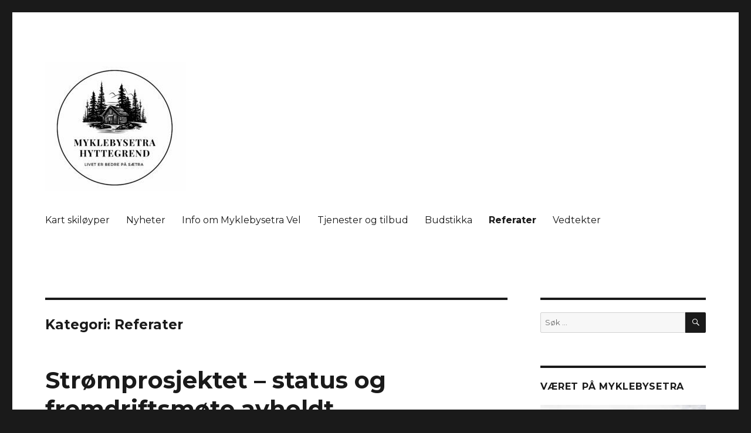

--- FILE ---
content_type: text/html; charset=UTF-8
request_url: http://www.myklebysetra.no/category/referater/page/2/
body_size: 11941
content:
<!DOCTYPE html>
<html lang="nb-NO" class="no-js">
<head>
	<meta charset="UTF-8">
	<meta name="viewport" content="width=device-width, initial-scale=1">
	<link rel="profile" href="https://gmpg.org/xfn/11">
		<script>(function(html){html.className = html.className.replace(/\bno-js\b/,'js')})(document.documentElement);</script>
<title>Referater &#8211; Side 2 &#8211; Myklebysetra Vel</title>
<meta name='robots' content='max-image-preview:large' />
<link rel='dns-prefetch' href='//fonts.googleapis.com' />
<link href='https://fonts.gstatic.com' crossorigin rel='preconnect' />
<link rel="alternate" type="application/rss+xml" title="Myklebysetra Vel &raquo; strøm" href="http://www.myklebysetra.no/feed/" />
<link rel="alternate" type="application/rss+xml" title="Myklebysetra Vel &raquo; kommentarstrøm" href="http://www.myklebysetra.no/comments/feed/" />
<link rel="alternate" type="application/rss+xml" title="Myklebysetra Vel &raquo; Referater kategori-strøm" href="http://www.myklebysetra.no/category/referater/feed/" />
<style id='wp-img-auto-sizes-contain-inline-css'>
img:is([sizes=auto i],[sizes^="auto," i]){contain-intrinsic-size:3000px 1500px}
/*# sourceURL=wp-img-auto-sizes-contain-inline-css */
</style>
<style id='wp-emoji-styles-inline-css'>

	img.wp-smiley, img.emoji {
		display: inline !important;
		border: none !important;
		box-shadow: none !important;
		height: 1em !important;
		width: 1em !important;
		margin: 0 0.07em !important;
		vertical-align: -0.1em !important;
		background: none !important;
		padding: 0 !important;
	}
/*# sourceURL=wp-emoji-styles-inline-css */
</style>
<style id='wp-block-library-inline-css'>
:root{--wp-block-synced-color:#7a00df;--wp-block-synced-color--rgb:122,0,223;--wp-bound-block-color:var(--wp-block-synced-color);--wp-editor-canvas-background:#ddd;--wp-admin-theme-color:#007cba;--wp-admin-theme-color--rgb:0,124,186;--wp-admin-theme-color-darker-10:#006ba1;--wp-admin-theme-color-darker-10--rgb:0,107,160.5;--wp-admin-theme-color-darker-20:#005a87;--wp-admin-theme-color-darker-20--rgb:0,90,135;--wp-admin-border-width-focus:2px}@media (min-resolution:192dpi){:root{--wp-admin-border-width-focus:1.5px}}.wp-element-button{cursor:pointer}:root .has-very-light-gray-background-color{background-color:#eee}:root .has-very-dark-gray-background-color{background-color:#313131}:root .has-very-light-gray-color{color:#eee}:root .has-very-dark-gray-color{color:#313131}:root .has-vivid-green-cyan-to-vivid-cyan-blue-gradient-background{background:linear-gradient(135deg,#00d084,#0693e3)}:root .has-purple-crush-gradient-background{background:linear-gradient(135deg,#34e2e4,#4721fb 50%,#ab1dfe)}:root .has-hazy-dawn-gradient-background{background:linear-gradient(135deg,#faaca8,#dad0ec)}:root .has-subdued-olive-gradient-background{background:linear-gradient(135deg,#fafae1,#67a671)}:root .has-atomic-cream-gradient-background{background:linear-gradient(135deg,#fdd79a,#004a59)}:root .has-nightshade-gradient-background{background:linear-gradient(135deg,#330968,#31cdcf)}:root .has-midnight-gradient-background{background:linear-gradient(135deg,#020381,#2874fc)}:root{--wp--preset--font-size--normal:16px;--wp--preset--font-size--huge:42px}.has-regular-font-size{font-size:1em}.has-larger-font-size{font-size:2.625em}.has-normal-font-size{font-size:var(--wp--preset--font-size--normal)}.has-huge-font-size{font-size:var(--wp--preset--font-size--huge)}.has-text-align-center{text-align:center}.has-text-align-left{text-align:left}.has-text-align-right{text-align:right}.has-fit-text{white-space:nowrap!important}#end-resizable-editor-section{display:none}.aligncenter{clear:both}.items-justified-left{justify-content:flex-start}.items-justified-center{justify-content:center}.items-justified-right{justify-content:flex-end}.items-justified-space-between{justify-content:space-between}.screen-reader-text{border:0;clip-path:inset(50%);height:1px;margin:-1px;overflow:hidden;padding:0;position:absolute;width:1px;word-wrap:normal!important}.screen-reader-text:focus{background-color:#ddd;clip-path:none;color:#444;display:block;font-size:1em;height:auto;left:5px;line-height:normal;padding:15px 23px 14px;text-decoration:none;top:5px;width:auto;z-index:100000}html :where(.has-border-color){border-style:solid}html :where([style*=border-top-color]){border-top-style:solid}html :where([style*=border-right-color]){border-right-style:solid}html :where([style*=border-bottom-color]){border-bottom-style:solid}html :where([style*=border-left-color]){border-left-style:solid}html :where([style*=border-width]){border-style:solid}html :where([style*=border-top-width]){border-top-style:solid}html :where([style*=border-right-width]){border-right-style:solid}html :where([style*=border-bottom-width]){border-bottom-style:solid}html :where([style*=border-left-width]){border-left-style:solid}html :where(img[class*=wp-image-]){height:auto;max-width:100%}:where(figure){margin:0 0 1em}html :where(.is-position-sticky){--wp-admin--admin-bar--position-offset:var(--wp-admin--admin-bar--height,0px)}@media screen and (max-width:600px){html :where(.is-position-sticky){--wp-admin--admin-bar--position-offset:0px}}

/*# sourceURL=wp-block-library-inline-css */
</style><style id='wp-block-file-inline-css'>
.wp-block-file{box-sizing:border-box}.wp-block-file:not(.wp-element-button){font-size:.8em}.wp-block-file.aligncenter{text-align:center}.wp-block-file.alignright{text-align:right}.wp-block-file *+.wp-block-file__button{margin-left:.75em}:where(.wp-block-file){margin-bottom:1.5em}.wp-block-file__embed{margin-bottom:1em}:where(.wp-block-file__button){border-radius:2em;display:inline-block;padding:.5em 1em}:where(.wp-block-file__button):where(a):active,:where(.wp-block-file__button):where(a):focus,:where(.wp-block-file__button):where(a):hover,:where(.wp-block-file__button):where(a):visited{box-shadow:none;color:#fff;opacity:.85;text-decoration:none}
/*# sourceURL=http://www.myklebysetra.no/wp-includes/blocks/file/style.min.css */
</style>
<style id='wp-block-paragraph-inline-css'>
.is-small-text{font-size:.875em}.is-regular-text{font-size:1em}.is-large-text{font-size:2.25em}.is-larger-text{font-size:3em}.has-drop-cap:not(:focus):first-letter{float:left;font-size:8.4em;font-style:normal;font-weight:100;line-height:.68;margin:.05em .1em 0 0;text-transform:uppercase}body.rtl .has-drop-cap:not(:focus):first-letter{float:none;margin-left:.1em}p.has-drop-cap.has-background{overflow:hidden}:root :where(p.has-background){padding:1.25em 2.375em}:where(p.has-text-color:not(.has-link-color)) a{color:inherit}p.has-text-align-left[style*="writing-mode:vertical-lr"],p.has-text-align-right[style*="writing-mode:vertical-rl"]{rotate:180deg}
/*# sourceURL=http://www.myklebysetra.no/wp-includes/blocks/paragraph/style.min.css */
</style>
<style id='global-styles-inline-css'>
:root{--wp--preset--aspect-ratio--square: 1;--wp--preset--aspect-ratio--4-3: 4/3;--wp--preset--aspect-ratio--3-4: 3/4;--wp--preset--aspect-ratio--3-2: 3/2;--wp--preset--aspect-ratio--2-3: 2/3;--wp--preset--aspect-ratio--16-9: 16/9;--wp--preset--aspect-ratio--9-16: 9/16;--wp--preset--color--black: #000000;--wp--preset--color--cyan-bluish-gray: #abb8c3;--wp--preset--color--white: #fff;--wp--preset--color--pale-pink: #f78da7;--wp--preset--color--vivid-red: #cf2e2e;--wp--preset--color--luminous-vivid-orange: #ff6900;--wp--preset--color--luminous-vivid-amber: #fcb900;--wp--preset--color--light-green-cyan: #7bdcb5;--wp--preset--color--vivid-green-cyan: #00d084;--wp--preset--color--pale-cyan-blue: #8ed1fc;--wp--preset--color--vivid-cyan-blue: #0693e3;--wp--preset--color--vivid-purple: #9b51e0;--wp--preset--color--dark-gray: #1a1a1a;--wp--preset--color--medium-gray: #686868;--wp--preset--color--light-gray: #e5e5e5;--wp--preset--color--blue-gray: #4d545c;--wp--preset--color--bright-blue: #007acc;--wp--preset--color--light-blue: #9adffd;--wp--preset--color--dark-brown: #402b30;--wp--preset--color--medium-brown: #774e24;--wp--preset--color--dark-red: #640c1f;--wp--preset--color--bright-red: #ff675f;--wp--preset--color--yellow: #ffef8e;--wp--preset--gradient--vivid-cyan-blue-to-vivid-purple: linear-gradient(135deg,rgb(6,147,227) 0%,rgb(155,81,224) 100%);--wp--preset--gradient--light-green-cyan-to-vivid-green-cyan: linear-gradient(135deg,rgb(122,220,180) 0%,rgb(0,208,130) 100%);--wp--preset--gradient--luminous-vivid-amber-to-luminous-vivid-orange: linear-gradient(135deg,rgb(252,185,0) 0%,rgb(255,105,0) 100%);--wp--preset--gradient--luminous-vivid-orange-to-vivid-red: linear-gradient(135deg,rgb(255,105,0) 0%,rgb(207,46,46) 100%);--wp--preset--gradient--very-light-gray-to-cyan-bluish-gray: linear-gradient(135deg,rgb(238,238,238) 0%,rgb(169,184,195) 100%);--wp--preset--gradient--cool-to-warm-spectrum: linear-gradient(135deg,rgb(74,234,220) 0%,rgb(151,120,209) 20%,rgb(207,42,186) 40%,rgb(238,44,130) 60%,rgb(251,105,98) 80%,rgb(254,248,76) 100%);--wp--preset--gradient--blush-light-purple: linear-gradient(135deg,rgb(255,206,236) 0%,rgb(152,150,240) 100%);--wp--preset--gradient--blush-bordeaux: linear-gradient(135deg,rgb(254,205,165) 0%,rgb(254,45,45) 50%,rgb(107,0,62) 100%);--wp--preset--gradient--luminous-dusk: linear-gradient(135deg,rgb(255,203,112) 0%,rgb(199,81,192) 50%,rgb(65,88,208) 100%);--wp--preset--gradient--pale-ocean: linear-gradient(135deg,rgb(255,245,203) 0%,rgb(182,227,212) 50%,rgb(51,167,181) 100%);--wp--preset--gradient--electric-grass: linear-gradient(135deg,rgb(202,248,128) 0%,rgb(113,206,126) 100%);--wp--preset--gradient--midnight: linear-gradient(135deg,rgb(2,3,129) 0%,rgb(40,116,252) 100%);--wp--preset--font-size--small: 13px;--wp--preset--font-size--medium: 20px;--wp--preset--font-size--large: 36px;--wp--preset--font-size--x-large: 42px;--wp--preset--spacing--20: 0.44rem;--wp--preset--spacing--30: 0.67rem;--wp--preset--spacing--40: 1rem;--wp--preset--spacing--50: 1.5rem;--wp--preset--spacing--60: 2.25rem;--wp--preset--spacing--70: 3.38rem;--wp--preset--spacing--80: 5.06rem;--wp--preset--shadow--natural: 6px 6px 9px rgba(0, 0, 0, 0.2);--wp--preset--shadow--deep: 12px 12px 50px rgba(0, 0, 0, 0.4);--wp--preset--shadow--sharp: 6px 6px 0px rgba(0, 0, 0, 0.2);--wp--preset--shadow--outlined: 6px 6px 0px -3px rgb(255, 255, 255), 6px 6px rgb(0, 0, 0);--wp--preset--shadow--crisp: 6px 6px 0px rgb(0, 0, 0);}:where(.is-layout-flex){gap: 0.5em;}:where(.is-layout-grid){gap: 0.5em;}body .is-layout-flex{display: flex;}.is-layout-flex{flex-wrap: wrap;align-items: center;}.is-layout-flex > :is(*, div){margin: 0;}body .is-layout-grid{display: grid;}.is-layout-grid > :is(*, div){margin: 0;}:where(.wp-block-columns.is-layout-flex){gap: 2em;}:where(.wp-block-columns.is-layout-grid){gap: 2em;}:where(.wp-block-post-template.is-layout-flex){gap: 1.25em;}:where(.wp-block-post-template.is-layout-grid){gap: 1.25em;}.has-black-color{color: var(--wp--preset--color--black) !important;}.has-cyan-bluish-gray-color{color: var(--wp--preset--color--cyan-bluish-gray) !important;}.has-white-color{color: var(--wp--preset--color--white) !important;}.has-pale-pink-color{color: var(--wp--preset--color--pale-pink) !important;}.has-vivid-red-color{color: var(--wp--preset--color--vivid-red) !important;}.has-luminous-vivid-orange-color{color: var(--wp--preset--color--luminous-vivid-orange) !important;}.has-luminous-vivid-amber-color{color: var(--wp--preset--color--luminous-vivid-amber) !important;}.has-light-green-cyan-color{color: var(--wp--preset--color--light-green-cyan) !important;}.has-vivid-green-cyan-color{color: var(--wp--preset--color--vivid-green-cyan) !important;}.has-pale-cyan-blue-color{color: var(--wp--preset--color--pale-cyan-blue) !important;}.has-vivid-cyan-blue-color{color: var(--wp--preset--color--vivid-cyan-blue) !important;}.has-vivid-purple-color{color: var(--wp--preset--color--vivid-purple) !important;}.has-black-background-color{background-color: var(--wp--preset--color--black) !important;}.has-cyan-bluish-gray-background-color{background-color: var(--wp--preset--color--cyan-bluish-gray) !important;}.has-white-background-color{background-color: var(--wp--preset--color--white) !important;}.has-pale-pink-background-color{background-color: var(--wp--preset--color--pale-pink) !important;}.has-vivid-red-background-color{background-color: var(--wp--preset--color--vivid-red) !important;}.has-luminous-vivid-orange-background-color{background-color: var(--wp--preset--color--luminous-vivid-orange) !important;}.has-luminous-vivid-amber-background-color{background-color: var(--wp--preset--color--luminous-vivid-amber) !important;}.has-light-green-cyan-background-color{background-color: var(--wp--preset--color--light-green-cyan) !important;}.has-vivid-green-cyan-background-color{background-color: var(--wp--preset--color--vivid-green-cyan) !important;}.has-pale-cyan-blue-background-color{background-color: var(--wp--preset--color--pale-cyan-blue) !important;}.has-vivid-cyan-blue-background-color{background-color: var(--wp--preset--color--vivid-cyan-blue) !important;}.has-vivid-purple-background-color{background-color: var(--wp--preset--color--vivid-purple) !important;}.has-black-border-color{border-color: var(--wp--preset--color--black) !important;}.has-cyan-bluish-gray-border-color{border-color: var(--wp--preset--color--cyan-bluish-gray) !important;}.has-white-border-color{border-color: var(--wp--preset--color--white) !important;}.has-pale-pink-border-color{border-color: var(--wp--preset--color--pale-pink) !important;}.has-vivid-red-border-color{border-color: var(--wp--preset--color--vivid-red) !important;}.has-luminous-vivid-orange-border-color{border-color: var(--wp--preset--color--luminous-vivid-orange) !important;}.has-luminous-vivid-amber-border-color{border-color: var(--wp--preset--color--luminous-vivid-amber) !important;}.has-light-green-cyan-border-color{border-color: var(--wp--preset--color--light-green-cyan) !important;}.has-vivid-green-cyan-border-color{border-color: var(--wp--preset--color--vivid-green-cyan) !important;}.has-pale-cyan-blue-border-color{border-color: var(--wp--preset--color--pale-cyan-blue) !important;}.has-vivid-cyan-blue-border-color{border-color: var(--wp--preset--color--vivid-cyan-blue) !important;}.has-vivid-purple-border-color{border-color: var(--wp--preset--color--vivid-purple) !important;}.has-vivid-cyan-blue-to-vivid-purple-gradient-background{background: var(--wp--preset--gradient--vivid-cyan-blue-to-vivid-purple) !important;}.has-light-green-cyan-to-vivid-green-cyan-gradient-background{background: var(--wp--preset--gradient--light-green-cyan-to-vivid-green-cyan) !important;}.has-luminous-vivid-amber-to-luminous-vivid-orange-gradient-background{background: var(--wp--preset--gradient--luminous-vivid-amber-to-luminous-vivid-orange) !important;}.has-luminous-vivid-orange-to-vivid-red-gradient-background{background: var(--wp--preset--gradient--luminous-vivid-orange-to-vivid-red) !important;}.has-very-light-gray-to-cyan-bluish-gray-gradient-background{background: var(--wp--preset--gradient--very-light-gray-to-cyan-bluish-gray) !important;}.has-cool-to-warm-spectrum-gradient-background{background: var(--wp--preset--gradient--cool-to-warm-spectrum) !important;}.has-blush-light-purple-gradient-background{background: var(--wp--preset--gradient--blush-light-purple) !important;}.has-blush-bordeaux-gradient-background{background: var(--wp--preset--gradient--blush-bordeaux) !important;}.has-luminous-dusk-gradient-background{background: var(--wp--preset--gradient--luminous-dusk) !important;}.has-pale-ocean-gradient-background{background: var(--wp--preset--gradient--pale-ocean) !important;}.has-electric-grass-gradient-background{background: var(--wp--preset--gradient--electric-grass) !important;}.has-midnight-gradient-background{background: var(--wp--preset--gradient--midnight) !important;}.has-small-font-size{font-size: var(--wp--preset--font-size--small) !important;}.has-medium-font-size{font-size: var(--wp--preset--font-size--medium) !important;}.has-large-font-size{font-size: var(--wp--preset--font-size--large) !important;}.has-x-large-font-size{font-size: var(--wp--preset--font-size--x-large) !important;}
/*# sourceURL=global-styles-inline-css */
</style>

<style id='classic-theme-styles-inline-css'>
/*! This file is auto-generated */
.wp-block-button__link{color:#fff;background-color:#32373c;border-radius:9999px;box-shadow:none;text-decoration:none;padding:calc(.667em + 2px) calc(1.333em + 2px);font-size:1.125em}.wp-block-file__button{background:#32373c;color:#fff;text-decoration:none}
/*# sourceURL=/wp-includes/css/classic-themes.min.css */
</style>
<link rel='stylesheet' id='twentysixteen-fonts-css' href='https://fonts.googleapis.com/css?family=Merriweather%3A400%2C700%2C900%2C400italic%2C700italic%2C900italic%7CMontserrat%3A400%2C700%7CInconsolata%3A400&#038;subset=latin%2Clatin-ext&#038;display=fallback' media='all' />
<link rel='stylesheet' id='genericons-css' href='http://www.myklebysetra.no/wp-content/themes/twentysixteen/genericons/genericons.css?ver=3.4.1' media='all' />
<link rel='stylesheet' id='twentysixteen-style-css' href='http://www.myklebysetra.no/wp-content/themes/child-theme-twenty-sixteen/style.css?ver=1.0' media='all' />
<link rel='stylesheet' id='twentysixteen-block-style-css' href='http://www.myklebysetra.no/wp-content/themes/twentysixteen/css/blocks.css?ver=20190102' media='all' />
<script src="http://www.myklebysetra.no/wp-includes/js/jquery/jquery.min.js?ver=3.7.1" id="jquery-core-js"></script>
<script src="http://www.myklebysetra.no/wp-includes/js/jquery/jquery-migrate.min.js?ver=3.4.1" id="jquery-migrate-js"></script>
<link rel="https://api.w.org/" href="http://www.myklebysetra.no/wp-json/" /><link rel="alternate" title="JSON" type="application/json" href="http://www.myklebysetra.no/wp-json/wp/v2/categories/6" /><link rel="EditURI" type="application/rsd+xml" title="RSD" href="http://www.myklebysetra.no/xmlrpc.php?rsd" />
<meta name="generator" content="WordPress 6.9" />
<style>.recentcomments a{display:inline !important;padding:0 !important;margin:0 !important;}</style>		<style type="text/css" id="twentysixteen-header-css">
		.site-branding {
			margin: 0 auto 0 0;
		}

		.site-branding .site-title,
		.site-description {
			clip: rect(1px, 1px, 1px, 1px);
			position: absolute;
		}
		</style>
		<link rel="icon" href="http://www.myklebysetra.no/wp-content/uploads/2016/04/cropped-setra_sommer_vollen_mot_skarven_KVADRATISK-32x32.jpg" sizes="32x32" />
<link rel="icon" href="http://www.myklebysetra.no/wp-content/uploads/2016/04/cropped-setra_sommer_vollen_mot_skarven_KVADRATISK-192x192.jpg" sizes="192x192" />
<link rel="apple-touch-icon" href="http://www.myklebysetra.no/wp-content/uploads/2016/04/cropped-setra_sommer_vollen_mot_skarven_KVADRATISK-180x180.jpg" />
<meta name="msapplication-TileImage" content="http://www.myklebysetra.no/wp-content/uploads/2016/04/cropped-setra_sommer_vollen_mot_skarven_KVADRATISK-270x270.jpg" />
</head>

<body class="archive paged category category-referater category-6 wp-custom-logo wp-embed-responsive paged-2 category-paged-2 wp-theme-twentysixteen wp-child-theme-child-theme-twenty-sixteen hfeed">
<div id="page" class="site">
	<div class="site-inner">
		<a class="skip-link screen-reader-text" href="#content">Gå til innhold</a>

		<header id="masthead" class="site-header" role="banner">
			<div class="site-header-main">
				<div class="site-branding">
					<a href="http://www.myklebysetra.no/" class="custom-logo-link" rel="home"><img width="240" height="221" src="http://www.myklebysetra.no/wp-content/uploads/2025/10/cropped-cropped-cropped-Logo-setra.jpeg" class="custom-logo" alt="Myklebysetra Vel" decoding="async" fetchpriority="high" srcset="http://www.myklebysetra.no/wp-content/uploads/2025/10/cropped-cropped-cropped-Logo-setra.jpeg 240w, http://www.myklebysetra.no/wp-content/uploads/2025/10/cropped-cropped-cropped-Logo-setra-150x138.jpeg 150w" sizes="(max-width: 240px) 85vw, 240px" /></a>
											<p class="site-title"><a href="http://www.myklebysetra.no/" rel="home">Myklebysetra Vel</a></p>
												<p class="site-description">&quot;Mer enn bare ei seter!&quot;</p>
									</div><!-- .site-branding -->

									<button id="menu-toggle" class="menu-toggle">Meny</button>

					<div id="site-header-menu" class="site-header-menu">
													<nav id="site-navigation" class="main-navigation" role="navigation" aria-label="Hovedmeny">
								<div class="menu-hovedmeny-container"><ul id="menu-hovedmeny" class="primary-menu"><li id="menu-item-371" class="menu-item menu-item-type-taxonomy menu-item-object-category menu-item-371"><a href="http://www.myklebysetra.no/category/kart-skiloyper/">Kart skiløyper</a></li>
<li id="menu-item-15" class="menu-item menu-item-type-taxonomy menu-item-object-category menu-item-15"><a href="http://www.myklebysetra.no/category/nyheter/">Nyheter</a></li>
<li id="menu-item-14" class="menu-item menu-item-type-taxonomy menu-item-object-category menu-item-14"><a href="http://www.myklebysetra.no/category/info-fra-myklebysetra-vel/">Info om Myklebysetra Vel</a></li>
<li id="menu-item-17" class="menu-item menu-item-type-taxonomy menu-item-object-category menu-item-17"><a href="http://www.myklebysetra.no/category/tjenester-og-tilbud/">Tjenester og tilbud</a></li>
<li id="menu-item-333" class="menu-item menu-item-type-taxonomy menu-item-object-category menu-item-333"><a href="http://www.myklebysetra.no/category/budstikka/">Budstikka</a></li>
<li id="menu-item-16" class="menu-item menu-item-type-taxonomy menu-item-object-category current-menu-item menu-item-16"><a href="http://www.myklebysetra.no/category/referater/" aria-current="page">Referater</a></li>
<li id="menu-item-18" class="menu-item menu-item-type-taxonomy menu-item-object-category menu-item-18"><a href="http://www.myklebysetra.no/category/vedtekter/">Vedtekter</a></li>
</ul></div>							</nav><!-- .main-navigation -->
						
											</div><!-- .site-header-menu -->
							</div><!-- .site-header-main -->

					</header><!-- .site-header -->

		<div id="content" class="site-content">

	<div id="primary" class="content-area">
		<main id="main" class="site-main" role="main">

		
			<header class="page-header">
				<h1 class="page-title">Kategori: <span>Referater</span></h1>			</header><!-- .page-header -->

			
<article id="post-533" class="post-533 post type-post status-publish format-standard hentry category-nyheter category-referater tag-elvia tag-graving tag-kabellegging tag-strom">
	<header class="entry-header">
		
		<h2 class="entry-title"><a href="http://www.myklebysetra.no/2020/08/12/stromprosjektet-status-og-fremdriftsmote-avholdt/" rel="bookmark">Strømprosjektet &#8211; status og fremdriftsmøte avholdt.</a></h2>	</header><!-- .entry-header -->

	
	
	<div class="entry-content">
		
<p>Velets leder Torgrim Jacobsen hadde den 10.08.2020 møte med prosjektleder Per Kristian Aakre (Elvia) på Myklebysetra ang. status og videre framdrift av strømprosjektet. Akre hadde også samtidig befaring og møte med sine underentreprenører, som nå holder på med gravingen og kabelutleggingen. Vedlagt oppsummering fra avholdt møte.</p>



<div class="wp-block-file"><a href="http://www.myklebysetra.no/wp-content/uploads/2020/08/20200810-STATUS-STRØMPROSJEKTET-10.docx">20200810-STATUS-STRØMPROSJEKTET-10</a><a href="http://www.myklebysetra.no/wp-content/uploads/2020/08/20200810-STATUS-STRØMPROSJEKTET-10.docx" class="wp-block-file__button" download>Last ned</a></div>



<p></p>
	</div><!-- .entry-content -->

	<footer class="entry-footer">
		<span class="byline"><span class="author vcard"><img alt='' src='https://secure.gravatar.com/avatar/7ee609cbcb4549fb968787aa56cbccc940e5840e33d302165776c68a0674341e?s=49&#038;d=mm&#038;r=g' srcset='https://secure.gravatar.com/avatar/7ee609cbcb4549fb968787aa56cbccc940e5840e33d302165776c68a0674341e?s=98&#038;d=mm&#038;r=g 2x' class='avatar avatar-49 photo' height='49' width='49' decoding='async'/><span class="screen-reader-text">Forfatter </span> <a class="url fn n" href="http://www.myklebysetra.no/author/randislund/">Randi Stalsberg Lund</a></span></span><span class="posted-on"><span class="screen-reader-text">Publisert </span><a href="http://www.myklebysetra.no/2020/08/12/stromprosjektet-status-og-fremdriftsmote-avholdt/" rel="bookmark"><time class="entry-date published updated" datetime="2020-08-12T23:57:44+02:00">12. august 2020</time></a></span><span class="cat-links"><span class="screen-reader-text">Kategorier </span><a href="http://www.myklebysetra.no/category/nyheter/" rel="category tag">Nyheter</a>, <a href="http://www.myklebysetra.no/category/referater/" rel="category tag">Referater</a></span><span class="tags-links"><span class="screen-reader-text">Stikkord </span><a href="http://www.myklebysetra.no/tag/elvia/" rel="tag">elvia</a>, <a href="http://www.myklebysetra.no/tag/graving/" rel="tag">graving</a>, <a href="http://www.myklebysetra.no/tag/kabellegging/" rel="tag">kabellegging</a>, <a href="http://www.myklebysetra.no/tag/strom/" rel="tag">Strøm</a></span>			</footer><!-- .entry-footer -->
</article><!-- #post-533 -->

<article id="post-528" class="post-528 post type-post status-publish format-standard hentry category-nyheter category-referater">
	<header class="entry-header">
		
		<h2 class="entry-title"><a href="http://www.myklebysetra.no/2020/07/13/arsmote-2020-oppdatert-saksliste-m-vedlegg-for-siste-tillagte-sak/" rel="bookmark">Årsmøte 2020 &#8211; oppdatert saksliste m/vedlegg for siste tillagte sak</a></h2>	</header><!-- .entry-header -->

	
	
	<div class="entry-content">
		
<p>Det har kommet til en ny sak som ønskes tatt opp på årsmøtet. Vedlagt derfor ny saksliste og utdypende saksdokument for den nevnte sak.</p>



<div class="wp-block-file"><a href="http://www.myklebysetra.no/wp-content/uploads/2020/07/20200622-innkalling-til-årsmøte-i-Myklebysetra-Vel.docx">20200622-innkalling-til-årsmøte-i-Myklebysetra-Vel</a><a href="http://www.myklebysetra.no/wp-content/uploads/2020/07/20200622-innkalling-til-årsmøte-i-Myklebysetra-Vel.docx" class="wp-block-file__button" download>Last ned</a></div>



<div class="wp-block-file"><a href="http://www.myklebysetra.no/wp-content/uploads/2020/07/20200712-Inger-Liv-Lund-og-Bengt-Lasse-Lund-Sak-til-Årsmøtet-Myklebysetra.docx">20200712-Inger-Liv-Lund-og-Bengt-Lasse-Lund-Sak-til-Årsmøtet-Myklebysetra</a><a href="http://www.myklebysetra.no/wp-content/uploads/2020/07/20200712-Inger-Liv-Lund-og-Bengt-Lasse-Lund-Sak-til-Årsmøtet-Myklebysetra.docx" class="wp-block-file__button" download>Last ned</a></div>



<p></p>
	</div><!-- .entry-content -->

	<footer class="entry-footer">
		<span class="byline"><span class="author vcard"><img alt='' src='https://secure.gravatar.com/avatar/7ee609cbcb4549fb968787aa56cbccc940e5840e33d302165776c68a0674341e?s=49&#038;d=mm&#038;r=g' srcset='https://secure.gravatar.com/avatar/7ee609cbcb4549fb968787aa56cbccc940e5840e33d302165776c68a0674341e?s=98&#038;d=mm&#038;r=g 2x' class='avatar avatar-49 photo' height='49' width='49' decoding='async'/><span class="screen-reader-text">Forfatter </span> <a class="url fn n" href="http://www.myklebysetra.no/author/randislund/">Randi Stalsberg Lund</a></span></span><span class="posted-on"><span class="screen-reader-text">Publisert </span><a href="http://www.myklebysetra.no/2020/07/13/arsmote-2020-oppdatert-saksliste-m-vedlegg-for-siste-tillagte-sak/" rel="bookmark"><time class="entry-date published updated" datetime="2020-07-13T00:14:40+02:00">13. juli 2020</time></a></span><span class="cat-links"><span class="screen-reader-text">Kategorier </span><a href="http://www.myklebysetra.no/category/nyheter/" rel="category tag">Nyheter</a>, <a href="http://www.myklebysetra.no/category/referater/" rel="category tag">Referater</a></span>			</footer><!-- .entry-footer -->
</article><!-- #post-528 -->

<article id="post-518" class="post-518 post type-post status-publish format-standard hentry category-nyheter category-referater tag-44 tag-arsmote tag-innkalling">
	<header class="entry-header">
		
		<h2 class="entry-title"><a href="http://www.myklebysetra.no/2020/06/28/innkalling-til-arsmote-i-myklebysetra-vel-2020/" rel="bookmark">Innkalling til årsmøte i Myklebysetra Vel &#8211; 2020</a></h2>	</header><!-- .entry-header -->

				<div class="entry-summary">
				<p>Innkalling til årsmøte i vel&#8217;et 2020</p>
			</div><!-- .entry-summary -->
			
	
	<div class="entry-content">
		
<p>Det innkalles herved til årsmøte i Myklebysetra Vel <strong>fredag 17. juli kl 18.00 på Mykletunet.</strong></p>



<p>Innkalling og sakspapirer kun elektronisk via foreningens nettsider. Se vedlagte dokument.</p>



<p>For å ivareta koronaretningslinjene ber vi de som har anledning om å ta med egen stol. For øvrig kan benker på tunet benyttes.</p>



<p>Koronariktig servering før åpen post.</p>



<p>Vel møtt!</p>



<div class="wp-block-file"><a href="http://www.myklebysetra.no/wp-content/uploads/2020/06/Innkalling-og-årsmøtepapirer-Myklebysetra-Vel-2020.pdf">Innkalling-og-årsmøtepapirer-Myklebysetra-Vel-2020</a><a href="http://www.myklebysetra.no/wp-content/uploads/2020/06/Innkalling-og-årsmøtepapirer-Myklebysetra-Vel-2020.pdf" class="wp-block-file__button" download>Last ned</a></div>
	</div><!-- .entry-content -->

	<footer class="entry-footer">
		<span class="byline"><span class="author vcard"><img alt='' src='https://secure.gravatar.com/avatar/7ee609cbcb4549fb968787aa56cbccc940e5840e33d302165776c68a0674341e?s=49&#038;d=mm&#038;r=g' srcset='https://secure.gravatar.com/avatar/7ee609cbcb4549fb968787aa56cbccc940e5840e33d302165776c68a0674341e?s=98&#038;d=mm&#038;r=g 2x' class='avatar avatar-49 photo' height='49' width='49' decoding='async'/><span class="screen-reader-text">Forfatter </span> <a class="url fn n" href="http://www.myklebysetra.no/author/randislund/">Randi Stalsberg Lund</a></span></span><span class="posted-on"><span class="screen-reader-text">Publisert </span><a href="http://www.myklebysetra.no/2020/06/28/innkalling-til-arsmote-i-myklebysetra-vel-2020/" rel="bookmark"><time class="entry-date published" datetime="2020-06-28T22:19:31+02:00">28. juni 2020</time><time class="updated" datetime="2020-06-28T22:21:35+02:00">28. juni 2020</time></a></span><span class="cat-links"><span class="screen-reader-text">Kategorier </span><a href="http://www.myklebysetra.no/category/nyheter/" rel="category tag">Nyheter</a>, <a href="http://www.myklebysetra.no/category/referater/" rel="category tag">Referater</a></span><span class="tags-links"><span class="screen-reader-text">Stikkord </span><a href="http://www.myklebysetra.no/tag/2020/" rel="tag">2020</a>, <a href="http://www.myklebysetra.no/tag/arsmote/" rel="tag">Årsmøte</a>, <a href="http://www.myklebysetra.no/tag/innkalling/" rel="tag">innkalling</a></span>			</footer><!-- .entry-footer -->
</article><!-- #post-518 -->

<article id="post-507" class="post-507 post type-post status-publish format-standard hentry category-nyheter category-referater">
	<header class="entry-header">
		
		<h2 class="entry-title"><a href="http://www.myklebysetra.no/2020/06/23/referat-fra-myklebysetra-vels-styremote-den-22-06-2020/" rel="bookmark">Referat fra Myklebysetra Vel&#8217;s styremøte den 22.06.2020</a></h2>	</header><!-- .entry-header -->

	
	
	<div class="entry-content">
		
<p>Det ble gjennomført styremøte i Myklebysetra Vel den 22.06.2020. Vedlagt protokoll fra gårsdagens møte.</p>



<div class="wp-block-file"><a href="http://www.myklebysetra.no/wp-content/uploads/2020/06/20200622-Referat-fra-styremøte-220620-2.docx">20200622 Referat fra styremøte 220620</a><a href="http://www.myklebysetra.no/wp-content/uploads/2020/06/20200622-Referat-fra-styremøte-220620-2.docx" class="wp-block-file__button" download>Last ned</a></div>



<p></p>
	</div><!-- .entry-content -->

	<footer class="entry-footer">
		<span class="byline"><span class="author vcard"><img alt='' src='https://secure.gravatar.com/avatar/7ee609cbcb4549fb968787aa56cbccc940e5840e33d302165776c68a0674341e?s=49&#038;d=mm&#038;r=g' srcset='https://secure.gravatar.com/avatar/7ee609cbcb4549fb968787aa56cbccc940e5840e33d302165776c68a0674341e?s=98&#038;d=mm&#038;r=g 2x' class='avatar avatar-49 photo' height='49' width='49' loading='lazy' decoding='async'/><span class="screen-reader-text">Forfatter </span> <a class="url fn n" href="http://www.myklebysetra.no/author/randislund/">Randi Stalsberg Lund</a></span></span><span class="posted-on"><span class="screen-reader-text">Publisert </span><a href="http://www.myklebysetra.no/2020/06/23/referat-fra-myklebysetra-vels-styremote-den-22-06-2020/" rel="bookmark"><time class="entry-date published" datetime="2020-06-23T10:11:58+02:00">23. juni 2020</time><time class="updated" datetime="2020-06-23T10:15:54+02:00">23. juni 2020</time></a></span><span class="cat-links"><span class="screen-reader-text">Kategorier </span><a href="http://www.myklebysetra.no/category/nyheter/" rel="category tag">Nyheter</a>, <a href="http://www.myklebysetra.no/category/referater/" rel="category tag">Referater</a></span>			</footer><!-- .entry-footer -->
</article><!-- #post-507 -->

<article id="post-477" class="post-477 post type-post status-publish format-standard hentry category-nyheter category-referater">
	<header class="entry-header">
		
		<h2 class="entry-title"><a href="http://www.myklebysetra.no/2020/05/16/referat-fra-styremote-i-mai/" rel="bookmark">Referat fra styremøte i Mai</a></h2>	</header><!-- .entry-header -->

	
	
	<div class="entry-content">
		
<p>Vedlagt styremøtereferat fra møte avholdt nå i Mai</p>



<p><a rel="noreferrer noopener" href="//www.myklebysetra.no/wp-content/uploads/2020/05/20200503-Referat-fra-styremøte-Myklebysetra-Vel-3.docx" target="_blank">Referat-fra-styremøte-Myklebysetra-Vel</a></p>



<p></p>
	</div><!-- .entry-content -->

	<footer class="entry-footer">
		<span class="byline"><span class="author vcard"><img alt='' src='https://secure.gravatar.com/avatar/7ee609cbcb4549fb968787aa56cbccc940e5840e33d302165776c68a0674341e?s=49&#038;d=mm&#038;r=g' srcset='https://secure.gravatar.com/avatar/7ee609cbcb4549fb968787aa56cbccc940e5840e33d302165776c68a0674341e?s=98&#038;d=mm&#038;r=g 2x' class='avatar avatar-49 photo' height='49' width='49' loading='lazy' decoding='async'/><span class="screen-reader-text">Forfatter </span> <a class="url fn n" href="http://www.myklebysetra.no/author/randislund/">Randi Stalsberg Lund</a></span></span><span class="posted-on"><span class="screen-reader-text">Publisert </span><a href="http://www.myklebysetra.no/2020/05/16/referat-fra-styremote-i-mai/" rel="bookmark"><time class="entry-date published" datetime="2020-05-16T00:03:00+02:00">16. mai 2020</time><time class="updated" datetime="2020-05-16T00:12:15+02:00">16. mai 2020</time></a></span><span class="cat-links"><span class="screen-reader-text">Kategorier </span><a href="http://www.myklebysetra.no/category/nyheter/" rel="category tag">Nyheter</a>, <a href="http://www.myklebysetra.no/category/referater/" rel="category tag">Referater</a></span>			</footer><!-- .entry-footer -->
</article><!-- #post-477 -->

<article id="post-473" class="post-473 post type-post status-publish format-standard hentry category-referater tag-32 tag-arsmote tag-arsprotokoll tag-referat">
	<header class="entry-header">
		
		<h2 class="entry-title"><a href="http://www.myklebysetra.no/2019/09/09/arsmote-i-myklebysetra-vel-2019/" rel="bookmark">Årsmøte i Myklebysetra Vel &#8211; 2019</a></h2>	</header><!-- .entry-header -->

	
	
	<div class="entry-content">
		
<p>Hei &#8211;</p>



<p>Vedlagt Signert protokoll fra Årsmøtet 2019</p>



<p>Myklebysetra vel</p>



<div class="wp-block-file"><a href="http://www.myklebysetra.no/wp-content/uploads/2019/09/Protokoll-fra-årsmøtet-2019.pdf">Protokoll-fra-årsmøtet-2019</a><a href="http://www.myklebysetra.no/wp-content/uploads/2019/09/Protokoll-fra-årsmøtet-2019.pdf" class="wp-block-file__button" download>Last ned</a></div>
	</div><!-- .entry-content -->

	<footer class="entry-footer">
		<span class="byline"><span class="author vcard"><img alt='' src='https://secure.gravatar.com/avatar/7ee609cbcb4549fb968787aa56cbccc940e5840e33d302165776c68a0674341e?s=49&#038;d=mm&#038;r=g' srcset='https://secure.gravatar.com/avatar/7ee609cbcb4549fb968787aa56cbccc940e5840e33d302165776c68a0674341e?s=98&#038;d=mm&#038;r=g 2x' class='avatar avatar-49 photo' height='49' width='49' loading='lazy' decoding='async'/><span class="screen-reader-text">Forfatter </span> <a class="url fn n" href="http://www.myklebysetra.no/author/randislund/">Randi Stalsberg Lund</a></span></span><span class="posted-on"><span class="screen-reader-text">Publisert </span><a href="http://www.myklebysetra.no/2019/09/09/arsmote-i-myklebysetra-vel-2019/" rel="bookmark"><time class="entry-date published updated" datetime="2019-09-09T11:30:46+02:00">9. september 2019</time></a></span><span class="cat-links"><span class="screen-reader-text">Kategorier </span><a href="http://www.myklebysetra.no/category/referater/" rel="category tag">Referater</a></span><span class="tags-links"><span class="screen-reader-text">Stikkord </span><a href="http://www.myklebysetra.no/tag/2019/" rel="tag">2019</a>, <a href="http://www.myklebysetra.no/tag/arsmote/" rel="tag">Årsmøte</a>, <a href="http://www.myklebysetra.no/tag/arsprotokoll/" rel="tag">Årsprotokoll</a>, <a href="http://www.myklebysetra.no/tag/referat/" rel="tag">referat</a></span>			</footer><!-- .entry-footer -->
</article><!-- #post-473 -->

<article id="post-425" class="post-425 post type-post status-publish format-standard hentry category-referater category-tjenester-og-tilbud tag-eidsiva tag-strom">
	<header class="entry-header">
		
		<h2 class="entry-title"><a href="http://www.myklebysetra.no/2019/03/01/fremforing-av-strom-til-myklebysetra-status/" rel="bookmark">Fremføring av strøm til Myklebysetra &#8211; status</a></h2>	</header><!-- .entry-header -->

	
	
	<div class="entry-content">
		<p><img loading="lazy" decoding="async" class="size-thumbnail wp-image-428 alignleft" src="http://www.myklebysetra.no/wp-content/uploads/2019/02/Eidsiva-graver-ned-strømkabel-_Elgåsen_Aksjøen_Kuåsen-150x113.jpg" alt="" width="150" height="113" srcset="http://www.myklebysetra.no/wp-content/uploads/2019/02/Eidsiva-graver-ned-strømkabel-_Elgåsen_Aksjøen_Kuåsen-150x113.jpg 150w, http://www.myklebysetra.no/wp-content/uploads/2019/02/Eidsiva-graver-ned-strømkabel-_Elgåsen_Aksjøen_Kuåsen-300x225.jpg 300w, http://www.myklebysetra.no/wp-content/uploads/2019/02/Eidsiva-graver-ned-strømkabel-_Elgåsen_Aksjøen_Kuåsen-1024x768.jpg 1024w, http://www.myklebysetra.no/wp-content/uploads/2019/02/Eidsiva-graver-ned-strømkabel-_Elgåsen_Aksjøen_Kuåsen-1200x900.jpg 1200w" sizes="auto, (max-width: 150px) 85vw, 150px" />14 februar 2019 ble det gjennomført et statusmøte vedrørende planlegging og fremdrift for fremføring av strøm til Mykleby seter, basert på utsendt tilbud til hytteeiere våren 2018. Pt er det 39 signerte avtaler om strøm. Vedlagt referat fra møtet, samt vedlegg.</p>
<p><a href="http://www.myklebysetra.no/wp-content/uploads/2019/02/20190214-Referat-fra-møte-med-Eidsiva-Nett-strøm-til-Myklebysetra.docx">20190214 Referat fra møte med Eidsiva Nett &#8211; strøm til Myklebysetra</a> <a href="http://www.myklebysetra.no/wp-content/uploads/2019/02/Vedlegg-til-anleggsbidragsbrev-til-stikkledninger.pdf">Vedlegg til anleggsbidragsbrev til stikkledninger</a></p>
	</div><!-- .entry-content -->

	<footer class="entry-footer">
		<span class="byline"><span class="author vcard"><img alt='' src='https://secure.gravatar.com/avatar/7ee609cbcb4549fb968787aa56cbccc940e5840e33d302165776c68a0674341e?s=49&#038;d=mm&#038;r=g' srcset='https://secure.gravatar.com/avatar/7ee609cbcb4549fb968787aa56cbccc940e5840e33d302165776c68a0674341e?s=98&#038;d=mm&#038;r=g 2x' class='avatar avatar-49 photo' height='49' width='49' loading='lazy' decoding='async'/><span class="screen-reader-text">Forfatter </span> <a class="url fn n" href="http://www.myklebysetra.no/author/randislund/">Randi Stalsberg Lund</a></span></span><span class="posted-on"><span class="screen-reader-text">Publisert </span><a href="http://www.myklebysetra.no/2019/03/01/fremforing-av-strom-til-myklebysetra-status/" rel="bookmark"><time class="entry-date published" datetime="2019-03-01T00:17:35+01:00">1. mars 2019</time><time class="updated" datetime="2019-09-09T11:34:46+02:00">9. september 2019</time></a></span><span class="cat-links"><span class="screen-reader-text">Kategorier </span><a href="http://www.myklebysetra.no/category/referater/" rel="category tag">Referater</a>, <a href="http://www.myklebysetra.no/category/tjenester-og-tilbud/" rel="category tag">Tjenester og tilbud</a></span><span class="tags-links"><span class="screen-reader-text">Stikkord </span><a href="http://www.myklebysetra.no/tag/eidsiva/" rel="tag">eidsiva</a>, <a href="http://www.myklebysetra.no/tag/strom/" rel="tag">Strøm</a></span><span class="comments-link"><a href="http://www.myklebysetra.no/2019/03/01/fremforing-av-strom-til-myklebysetra-status/#respond">Legg igjen en kommentar<span class="screen-reader-text"> til Fremføring av strøm til Myklebysetra &#8211; status</span></a></span>			</footer><!-- .entry-footer -->
</article><!-- #post-425 -->

<article id="post-420" class="post-420 post type-post status-publish format-standard hentry category-referater tag-30 tag-arsmote tag-arsprotokoll tag-referat">
	<header class="entry-header">
		
		<h2 class="entry-title"><a href="http://www.myklebysetra.no/2018/12/07/arsmote-i-myklebysetra-vel-juli-2018/" rel="bookmark">Årsmøte i Myklebysetra Vel &#8211; Juli 2018</a></h2>	</header><!-- .entry-header -->

	
	
	<div class="entry-content">
		<p><a href="http://www.myklebysetra.no/wp-content/uploads/2018/12/20180803-protokoll-fra-årsmøte-i-Myklebysetra-vel-2018.docx">20180803 protokoll fra årsmøte i Myklebysetra vel 2018</a></p>
<p>Revisjonsberetning lastes opp så snart denne er signert!</p>
	</div><!-- .entry-content -->

	<footer class="entry-footer">
		<span class="byline"><span class="author vcard"><img alt='' src='https://secure.gravatar.com/avatar/7ee609cbcb4549fb968787aa56cbccc940e5840e33d302165776c68a0674341e?s=49&#038;d=mm&#038;r=g' srcset='https://secure.gravatar.com/avatar/7ee609cbcb4549fb968787aa56cbccc940e5840e33d302165776c68a0674341e?s=98&#038;d=mm&#038;r=g 2x' class='avatar avatar-49 photo' height='49' width='49' loading='lazy' decoding='async'/><span class="screen-reader-text">Forfatter </span> <a class="url fn n" href="http://www.myklebysetra.no/author/randislund/">Randi Stalsberg Lund</a></span></span><span class="posted-on"><span class="screen-reader-text">Publisert </span><a href="http://www.myklebysetra.no/2018/12/07/arsmote-i-myklebysetra-vel-juli-2018/" rel="bookmark"><time class="entry-date published" datetime="2018-12-07T12:29:00+01:00">7. desember 2018</time><time class="updated" datetime="2019-09-09T11:36:02+02:00">9. september 2019</time></a></span><span class="cat-links"><span class="screen-reader-text">Kategorier </span><a href="http://www.myklebysetra.no/category/referater/" rel="category tag">Referater</a></span><span class="tags-links"><span class="screen-reader-text">Stikkord </span><a href="http://www.myklebysetra.no/tag/2018/" rel="tag">2018</a>, <a href="http://www.myklebysetra.no/tag/arsmote/" rel="tag">Årsmøte</a>, <a href="http://www.myklebysetra.no/tag/arsprotokoll/" rel="tag">Årsprotokoll</a>, <a href="http://www.myklebysetra.no/tag/referat/" rel="tag">referat</a></span><span class="comments-link"><a href="http://www.myklebysetra.no/2018/12/07/arsmote-i-myklebysetra-vel-juli-2018/#respond">Legg igjen en kommentar<span class="screen-reader-text"> til Årsmøte i Myklebysetra Vel &#8211; Juli 2018</span></a></span>			</footer><!-- .entry-footer -->
</article><!-- #post-420 -->

<article id="post-336" class="post-336 post type-post status-publish format-standard hentry category-referater tag-38 tag-arsmote tag-arsprotokoll tag-referat">
	<header class="entry-header">
		
		<h2 class="entry-title"><a href="http://www.myklebysetra.no/2017/10/08/arsmote-i-myklebysetra-vel-juli-2017/" rel="bookmark">Årsmøte i Myklebysetra Vel – juli 2017</a></h2>	</header><!-- .entry-header -->

	
	
	<div class="entry-content">
		<p><a href="http://www.myklebysetra.no/wp-content/uploads/2017/10/20170817-protokoll-fra-årsmøte-i-Myklebysetra-vel-2017-finale.docx">20170817 protokoll fra årsmøte i Myklebysetra vel 2017 finale</a></p>
	</div><!-- .entry-content -->

	<footer class="entry-footer">
		<span class="byline"><span class="author vcard"><img alt='' src='https://secure.gravatar.com/avatar/7ee609cbcb4549fb968787aa56cbccc940e5840e33d302165776c68a0674341e?s=49&#038;d=mm&#038;r=g' srcset='https://secure.gravatar.com/avatar/7ee609cbcb4549fb968787aa56cbccc940e5840e33d302165776c68a0674341e?s=98&#038;d=mm&#038;r=g 2x' class='avatar avatar-49 photo' height='49' width='49' loading='lazy' decoding='async'/><span class="screen-reader-text">Forfatter </span> <a class="url fn n" href="http://www.myklebysetra.no/author/randislund/">Randi Stalsberg Lund</a></span></span><span class="posted-on"><span class="screen-reader-text">Publisert </span><a href="http://www.myklebysetra.no/2017/10/08/arsmote-i-myklebysetra-vel-juli-2017/" rel="bookmark"><time class="entry-date published" datetime="2017-10-08T00:11:57+02:00">8. oktober 2017</time><time class="updated" datetime="2019-09-09T11:38:11+02:00">9. september 2019</time></a></span><span class="cat-links"><span class="screen-reader-text">Kategorier </span><a href="http://www.myklebysetra.no/category/referater/" rel="category tag">Referater</a></span><span class="tags-links"><span class="screen-reader-text">Stikkord </span><a href="http://www.myklebysetra.no/tag/2017/" rel="tag">2017</a>, <a href="http://www.myklebysetra.no/tag/arsmote/" rel="tag">Årsmøte</a>, <a href="http://www.myklebysetra.no/tag/arsprotokoll/" rel="tag">Årsprotokoll</a>, <a href="http://www.myklebysetra.no/tag/referat/" rel="tag">referat</a></span><span class="comments-link"><a href="http://www.myklebysetra.no/2017/10/08/arsmote-i-myklebysetra-vel-juli-2017/#respond">Legg igjen en kommentar<span class="screen-reader-text"> til Årsmøte i Myklebysetra Vel – juli 2017</span></a></span>			</footer><!-- .entry-footer -->
</article><!-- #post-336 -->

<article id="post-241" class="post-241 post type-post status-publish format-standard hentry category-referater tag-arsmote tag-protokoll tag-referat">
	<header class="entry-header">
		
		<h2 class="entry-title"><a href="http://www.myklebysetra.no/2017/06/28/arsmote-i-2016/" rel="bookmark">Årsmøte i 2016</a></h2>	</header><!-- .entry-header -->

	
	
	<div class="entry-content">
		<p>Årsmøte i Myklebysetra Vel &#8211; juli 2016</p>
<p><a href="http://www.myklebysetra.no/wp-content/uploads/2017/06/20160801-protokoll-fra-årsmøte-i-Myklebysetra-vel-2016.docx">20160801 protokoll fra årsmøte i Myklebysetra vel 2016</a></p>
	</div><!-- .entry-content -->

	<footer class="entry-footer">
		<span class="byline"><span class="author vcard"><img alt='' src='https://secure.gravatar.com/avatar/7ee609cbcb4549fb968787aa56cbccc940e5840e33d302165776c68a0674341e?s=49&#038;d=mm&#038;r=g' srcset='https://secure.gravatar.com/avatar/7ee609cbcb4549fb968787aa56cbccc940e5840e33d302165776c68a0674341e?s=98&#038;d=mm&#038;r=g 2x' class='avatar avatar-49 photo' height='49' width='49' loading='lazy' decoding='async'/><span class="screen-reader-text">Forfatter </span> <a class="url fn n" href="http://www.myklebysetra.no/author/randislund/">Randi Stalsberg Lund</a></span></span><span class="posted-on"><span class="screen-reader-text">Publisert </span><a href="http://www.myklebysetra.no/2017/06/28/arsmote-i-2016/" rel="bookmark"><time class="entry-date published updated" datetime="2017-06-28T00:10:46+02:00">28. juni 2017</time></a></span><span class="cat-links"><span class="screen-reader-text">Kategorier </span><a href="http://www.myklebysetra.no/category/referater/" rel="category tag">Referater</a></span><span class="tags-links"><span class="screen-reader-text">Stikkord </span><a href="http://www.myklebysetra.no/tag/arsmote/" rel="tag">Årsmøte</a>, <a href="http://www.myklebysetra.no/tag/protokoll/" rel="tag">protokoll</a>, <a href="http://www.myklebysetra.no/tag/referat/" rel="tag">referat</a></span><span class="comments-link"><a href="http://www.myklebysetra.no/2017/06/28/arsmote-i-2016/#respond">Legg igjen en kommentar<span class="screen-reader-text"> til Årsmøte i 2016</span></a></span>			</footer><!-- .entry-footer -->
</article><!-- #post-241 -->

	<nav class="navigation pagination" aria-label="Sidepaginering">
		<h2 class="screen-reader-text">Sidepaginering</h2>
		<div class="nav-links"><a class="prev page-numbers" href="http://www.myklebysetra.no/category/referater/">Forrige side</a>
<a class="page-numbers" href="http://www.myklebysetra.no/category/referater/"><span class="meta-nav screen-reader-text">Side </span>1</a>
<span aria-current="page" class="page-numbers current"><span class="meta-nav screen-reader-text">Side </span>2</span>
<a class="page-numbers" href="http://www.myklebysetra.no/category/referater/page/3/"><span class="meta-nav screen-reader-text">Side </span>3</a>
<a class="next page-numbers" href="http://www.myklebysetra.no/category/referater/page/3/">Neste side</a></div>
	</nav>
		</main><!-- .site-main -->
	</div><!-- .content-area -->


	<aside id="secondary" class="sidebar widget-area" role="complementary">
		<section id="search-2" class="widget widget_search">
<form role="search" method="get" class="search-form" action="http://www.myklebysetra.no/">
	<label>
		<span class="screen-reader-text">Søk etter:</span>
		<input type="search" class="search-field" placeholder="Søk &hellip;" value="" name="s" />
	</label>
	<button type="submit" class="search-submit"><span class="screen-reader-text">Søk</span></button>
</form>
</section><section id="text-2" class="widget widget_text"><h2 class="widget-title">været på myklebysetra</h2>			<div class="textwidget"><p><a href="http://www.yr.no/sted/Norge/Hedmark/Stor-Elvdal/Myklebysætra/" target="_blank"><img src="http://www.myklebysetra.no/wp-content/uploads/2018/06/YR.jpeg"</a></p>
</div>
		</section>
		<section id="recent-posts-2" class="widget widget_recent_entries">
		<h2 class="widget-title">Siste innlegg</h2>
		<ul>
											<li>
					<a href="http://www.myklebysetra.no/2025/10/20/referat-fra-styremote-13-10-2025/">Referat fra styremøte 13.10.2025</a>
									</li>
											<li>
					<a href="http://www.myklebysetra.no/2025/08/06/711/">Årsmøteprotokoll 2025</a>
									</li>
											<li>
					<a href="http://www.myklebysetra.no/2025/06/18/referat-fra-styremote-09-06-25/">Referat fra styremøte 09.06.25</a>
									</li>
											<li>
					<a href="http://www.myklebysetra.no/2025/05/23/vedtekter-for-myklebysetra-hyttegrend/">Vedtekter for Myklebysetra Hyttegrend</a>
									</li>
											<li>
					<a href="http://www.myklebysetra.no/2025/05/23/bruksrettsavtaler/">Bruksrettsavtaler</a>
									</li>
					</ul>

		</section><section id="recent-comments-2" class="widget widget_recent_comments"><h2 class="widget-title">Siste kommentarer</h2><ul id="recentcomments"></ul></section><section id="archives-2" class="widget widget_archive"><h2 class="widget-title">Arkiv</h2>
			<ul>
					<li><a href='http://www.myklebysetra.no/2025/10/'>oktober 2025</a>&nbsp;(1)</li>
	<li><a href='http://www.myklebysetra.no/2025/08/'>august 2025</a>&nbsp;(1)</li>
	<li><a href='http://www.myklebysetra.no/2025/06/'>juni 2025</a>&nbsp;(1)</li>
	<li><a href='http://www.myklebysetra.no/2025/05/'>mai 2025</a>&nbsp;(4)</li>
	<li><a href='http://www.myklebysetra.no/2025/04/'>april 2025</a>&nbsp;(2)</li>
	<li><a href='http://www.myklebysetra.no/2024/10/'>oktober 2024</a>&nbsp;(1)</li>
	<li><a href='http://www.myklebysetra.no/2023/08/'>august 2023</a>&nbsp;(1)</li>
	<li><a href='http://www.myklebysetra.no/2022/10/'>oktober 2022</a>&nbsp;(1)</li>
	<li><a href='http://www.myklebysetra.no/2021/09/'>september 2021</a>&nbsp;(1)</li>
	<li><a href='http://www.myklebysetra.no/2021/07/'>juli 2021</a>&nbsp;(1)</li>
	<li><a href='http://www.myklebysetra.no/2020/08/'>august 2020</a>&nbsp;(2)</li>
	<li><a href='http://www.myklebysetra.no/2020/07/'>juli 2020</a>&nbsp;(2)</li>
	<li><a href='http://www.myklebysetra.no/2020/06/'>juni 2020</a>&nbsp;(4)</li>
	<li><a href='http://www.myklebysetra.no/2020/05/'>mai 2020</a>&nbsp;(3)</li>
	<li><a href='http://www.myklebysetra.no/2019/09/'>september 2019</a>&nbsp;(2)</li>
	<li><a href='http://www.myklebysetra.no/2019/07/'>juli 2019</a>&nbsp;(1)</li>
	<li><a href='http://www.myklebysetra.no/2019/04/'>april 2019</a>&nbsp;(2)</li>
	<li><a href='http://www.myklebysetra.no/2019/03/'>mars 2019</a>&nbsp;(1)</li>
	<li><a href='http://www.myklebysetra.no/2018/12/'>desember 2018</a>&nbsp;(1)</li>
	<li><a href='http://www.myklebysetra.no/2018/06/'>juni 2018</a>&nbsp;(2)</li>
	<li><a href='http://www.myklebysetra.no/2018/04/'>april 2018</a>&nbsp;(1)</li>
	<li><a href='http://www.myklebysetra.no/2018/03/'>mars 2018</a>&nbsp;(1)</li>
	<li><a href='http://www.myklebysetra.no/2018/02/'>februar 2018</a>&nbsp;(1)</li>
	<li><a href='http://www.myklebysetra.no/2018/01/'>januar 2018</a>&nbsp;(1)</li>
	<li><a href='http://www.myklebysetra.no/2017/10/'>oktober 2017</a>&nbsp;(1)</li>
	<li><a href='http://www.myklebysetra.no/2017/06/'>juni 2017</a>&nbsp;(6)</li>
	<li><a href='http://www.myklebysetra.no/2017/04/'>april 2017</a>&nbsp;(1)</li>
	<li><a href='http://www.myklebysetra.no/2016/07/'>juli 2016</a>&nbsp;(1)</li>
	<li><a href='http://www.myklebysetra.no/2016/04/'>april 2016</a>&nbsp;(7)</li>
	<li><a href='http://www.myklebysetra.no/2014/10/'>oktober 2014</a>&nbsp;(1)</li>
	<li><a href='http://www.myklebysetra.no/2014/08/'>august 2014</a>&nbsp;(1)</li>
	<li><a href='http://www.myklebysetra.no/2012/03/'>mars 2012</a>&nbsp;(1)</li>
	<li><a href='http://www.myklebysetra.no/2008/08/'>august 2008</a>&nbsp;(1)</li>
			</ul>

			</section><section id="categories-2" class="widget widget_categories"><h2 class="widget-title">Kategorier</h2>
			<ul>
					<li class="cat-item cat-item-49"><a href="http://www.myklebysetra.no/category/arsmoteprotokoller/">Årsmøteprotokoller</a> (6)
</li>
	<li class="cat-item cat-item-19"><a href="http://www.myklebysetra.no/category/budstikka/">Budstikka</a> (9)
</li>
	<li class="cat-item cat-item-4"><a href="http://www.myklebysetra.no/category/info-fra-myklebysetra-vel/">Info om Myklebysetra Vel</a> (5)
</li>
	<li class="cat-item cat-item-22"><a href="http://www.myklebysetra.no/category/kart-skiloyper/">Kart skiløyper</a> (1)
</li>
	<li class="cat-item cat-item-2"><a href="http://www.myklebysetra.no/category/nyheter/">Nyheter</a> (24)
</li>
	<li class="cat-item cat-item-6 current-cat"><a aria-current="page" href="http://www.myklebysetra.no/category/referater/">Referater</a> (24)
</li>
	<li class="cat-item cat-item-3"><a href="http://www.myklebysetra.no/category/tjenester-og-tilbud/">Tjenester og tilbud</a> (8)
</li>
	<li class="cat-item cat-item-1"><a href="http://www.myklebysetra.no/category/ukategorisert/">Ukategorisert</a> (1)
</li>
	<li class="cat-item cat-item-7"><a href="http://www.myklebysetra.no/category/vedtekter/">Vedtekter</a> (2)
</li>
	<li class="cat-item cat-item-26"><a href="http://www.myklebysetra.no/category/veier-og-vedlikehold/">Veier og vedlikehold</a> (4)
</li>
			</ul>

			</section><section id="meta-2" class="widget widget_meta"><h2 class="widget-title">Meta</h2>
		<ul>
						<li><a href="http://www.myklebysetra.no/wp-login.php">Logg inn</a></li>
			<li><a href="http://www.myklebysetra.no/feed/">Innleggsstrøm</a></li>
			<li><a href="http://www.myklebysetra.no/comments/feed/">Kommentarstrøm</a></li>

			<li><a href="https://nb.wordpress.org/">WordPress.org</a></li>
		</ul>

		</section>	</aside><!-- .sidebar .widget-area -->

		</div><!-- .site-content -->

		<footer id="colophon" class="site-footer" role="contentinfo">
							<nav class="main-navigation" role="navigation" aria-label="Hovedmeny i bunntekst">
					<div class="menu-hovedmeny-container"><ul id="menu-hovedmeny-1" class="primary-menu"><li class="menu-item menu-item-type-taxonomy menu-item-object-category menu-item-371"><a href="http://www.myklebysetra.no/category/kart-skiloyper/">Kart skiløyper</a></li>
<li class="menu-item menu-item-type-taxonomy menu-item-object-category menu-item-15"><a href="http://www.myklebysetra.no/category/nyheter/">Nyheter</a></li>
<li class="menu-item menu-item-type-taxonomy menu-item-object-category menu-item-14"><a href="http://www.myklebysetra.no/category/info-fra-myklebysetra-vel/">Info om Myklebysetra Vel</a></li>
<li class="menu-item menu-item-type-taxonomy menu-item-object-category menu-item-17"><a href="http://www.myklebysetra.no/category/tjenester-og-tilbud/">Tjenester og tilbud</a></li>
<li class="menu-item menu-item-type-taxonomy menu-item-object-category menu-item-333"><a href="http://www.myklebysetra.no/category/budstikka/">Budstikka</a></li>
<li class="menu-item menu-item-type-taxonomy menu-item-object-category current-menu-item menu-item-16"><a href="http://www.myklebysetra.no/category/referater/" aria-current="page">Referater</a></li>
<li class="menu-item menu-item-type-taxonomy menu-item-object-category menu-item-18"><a href="http://www.myklebysetra.no/category/vedtekter/">Vedtekter</a></li>
</ul></div>				</nav><!-- .main-navigation -->
			
			
			<div class="site-info">
								<span class="site-title"><a href="http://www.myklebysetra.no/" rel="home">Myklebysetra Vel</a></span>
								<a href="https://wordpress.org/" class="imprint">
					Drevet av WordPress				</a>
			</div><!-- .site-info -->
		</footer><!-- .site-footer -->
	</div><!-- .site-inner -->
</div><!-- .site -->

<script type="speculationrules">
{"prefetch":[{"source":"document","where":{"and":[{"href_matches":"/*"},{"not":{"href_matches":["/wp-*.php","/wp-admin/*","/wp-content/uploads/*","/wp-content/*","/wp-content/plugins/*","/wp-content/themes/child-theme-twenty-sixteen/*","/wp-content/themes/twentysixteen/*","/*\\?(.+)"]}},{"not":{"selector_matches":"a[rel~=\"nofollow\"]"}},{"not":{"selector_matches":".no-prefetch, .no-prefetch a"}}]},"eagerness":"conservative"}]}
</script>
<script src="http://www.myklebysetra.no/wp-content/themes/twentysixteen/js/skip-link-focus-fix.js?ver=20170530" id="twentysixteen-skip-link-focus-fix-js"></script>
<script id="twentysixteen-script-js-extra">
var screenReaderText = {"expand":"Utvid undermeny","collapse":"Sl\u00e5 sammen undermeny"};
//# sourceURL=twentysixteen-script-js-extra
</script>
<script src="http://www.myklebysetra.no/wp-content/themes/twentysixteen/js/functions.js?ver=20181217" id="twentysixteen-script-js"></script>
<script id="wp-emoji-settings" type="application/json">
{"baseUrl":"https://s.w.org/images/core/emoji/17.0.2/72x72/","ext":".png","svgUrl":"https://s.w.org/images/core/emoji/17.0.2/svg/","svgExt":".svg","source":{"concatemoji":"http://www.myklebysetra.no/wp-includes/js/wp-emoji-release.min.js?ver=6.9"}}
</script>
<script type="module">
/*! This file is auto-generated */
const a=JSON.parse(document.getElementById("wp-emoji-settings").textContent),o=(window._wpemojiSettings=a,"wpEmojiSettingsSupports"),s=["flag","emoji"];function i(e){try{var t={supportTests:e,timestamp:(new Date).valueOf()};sessionStorage.setItem(o,JSON.stringify(t))}catch(e){}}function c(e,t,n){e.clearRect(0,0,e.canvas.width,e.canvas.height),e.fillText(t,0,0);t=new Uint32Array(e.getImageData(0,0,e.canvas.width,e.canvas.height).data);e.clearRect(0,0,e.canvas.width,e.canvas.height),e.fillText(n,0,0);const a=new Uint32Array(e.getImageData(0,0,e.canvas.width,e.canvas.height).data);return t.every((e,t)=>e===a[t])}function p(e,t){e.clearRect(0,0,e.canvas.width,e.canvas.height),e.fillText(t,0,0);var n=e.getImageData(16,16,1,1);for(let e=0;e<n.data.length;e++)if(0!==n.data[e])return!1;return!0}function u(e,t,n,a){switch(t){case"flag":return n(e,"\ud83c\udff3\ufe0f\u200d\u26a7\ufe0f","\ud83c\udff3\ufe0f\u200b\u26a7\ufe0f")?!1:!n(e,"\ud83c\udde8\ud83c\uddf6","\ud83c\udde8\u200b\ud83c\uddf6")&&!n(e,"\ud83c\udff4\udb40\udc67\udb40\udc62\udb40\udc65\udb40\udc6e\udb40\udc67\udb40\udc7f","\ud83c\udff4\u200b\udb40\udc67\u200b\udb40\udc62\u200b\udb40\udc65\u200b\udb40\udc6e\u200b\udb40\udc67\u200b\udb40\udc7f");case"emoji":return!a(e,"\ud83e\u1fac8")}return!1}function f(e,t,n,a){let r;const o=(r="undefined"!=typeof WorkerGlobalScope&&self instanceof WorkerGlobalScope?new OffscreenCanvas(300,150):document.createElement("canvas")).getContext("2d",{willReadFrequently:!0}),s=(o.textBaseline="top",o.font="600 32px Arial",{});return e.forEach(e=>{s[e]=t(o,e,n,a)}),s}function r(e){var t=document.createElement("script");t.src=e,t.defer=!0,document.head.appendChild(t)}a.supports={everything:!0,everythingExceptFlag:!0},new Promise(t=>{let n=function(){try{var e=JSON.parse(sessionStorage.getItem(o));if("object"==typeof e&&"number"==typeof e.timestamp&&(new Date).valueOf()<e.timestamp+604800&&"object"==typeof e.supportTests)return e.supportTests}catch(e){}return null}();if(!n){if("undefined"!=typeof Worker&&"undefined"!=typeof OffscreenCanvas&&"undefined"!=typeof URL&&URL.createObjectURL&&"undefined"!=typeof Blob)try{var e="postMessage("+f.toString()+"("+[JSON.stringify(s),u.toString(),c.toString(),p.toString()].join(",")+"));",a=new Blob([e],{type:"text/javascript"});const r=new Worker(URL.createObjectURL(a),{name:"wpTestEmojiSupports"});return void(r.onmessage=e=>{i(n=e.data),r.terminate(),t(n)})}catch(e){}i(n=f(s,u,c,p))}t(n)}).then(e=>{for(const n in e)a.supports[n]=e[n],a.supports.everything=a.supports.everything&&a.supports[n],"flag"!==n&&(a.supports.everythingExceptFlag=a.supports.everythingExceptFlag&&a.supports[n]);var t;a.supports.everythingExceptFlag=a.supports.everythingExceptFlag&&!a.supports.flag,a.supports.everything||((t=a.source||{}).concatemoji?r(t.concatemoji):t.wpemoji&&t.twemoji&&(r(t.twemoji),r(t.wpemoji)))});
//# sourceURL=http://www.myklebysetra.no/wp-includes/js/wp-emoji-loader.min.js
</script>
</body>
</html>


--- FILE ---
content_type: text/css
request_url: http://www.myklebysetra.no/wp-content/themes/child-theme-twenty-sixteen/style.css?ver=1.0
body_size: 239
content:
/*
Theme Name: Child theme Twenty Sixteen
Version: 1.0
Description: A child theme of Twenty Sixteen
Template: twentysixteen
*/

@import url("../twentysixteen/style.css");

/* -------------------------------------------------------------- */
 
.single-post .entry-thumbnail {
    display: none;
}

*/

------------------------------------------------*/
 
  <style>
.single .site-content > .post .entry-thumbnail img {
display: none;
}
</style>
 
/* -------------------------------------------------------------- */